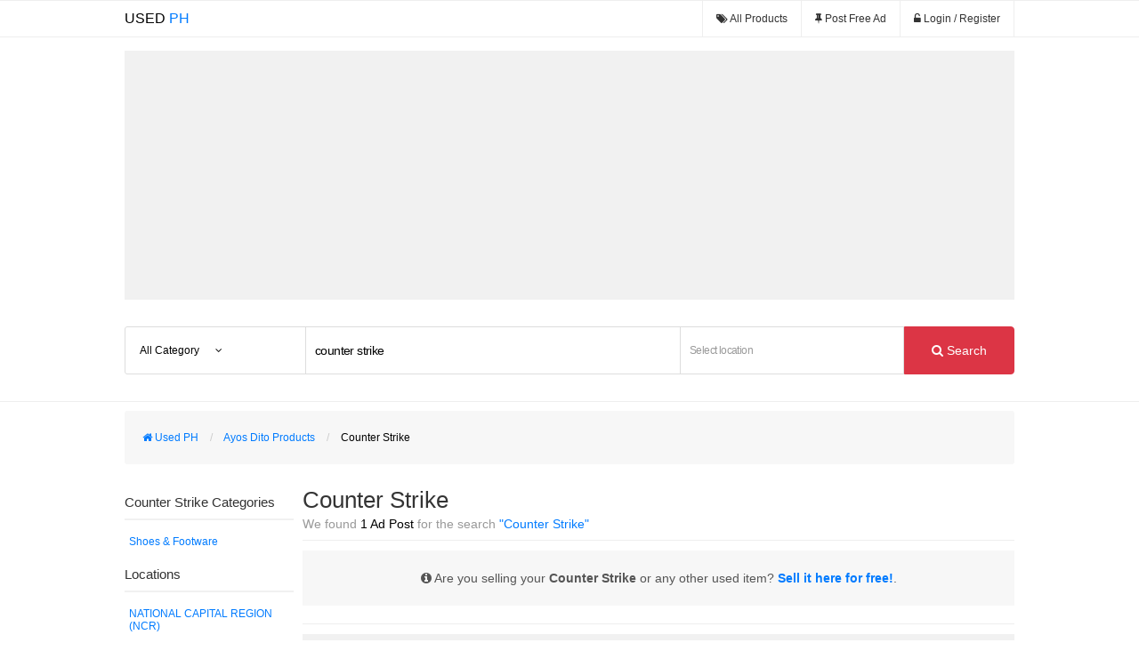

--- FILE ---
content_type: text/html; charset=UTF-8
request_url: https://used.com.ph/s/counter-strike
body_size: 9557
content:
<!DOCTYPE html>
<html lang="en" xmlns="http://www.w3.org/1999/xhtml" xmlns:fb="http://ogp.me/ns/fb#">
	<head>
		<title>Counter Strike for sale  - Used Philippines</title>
    
	  <link rel="preconnect" href="//fonts.googleapis.com" crossOrigin />
	  <link rel="preconnect" href="//pagead2.googlesyndication.com" crossOrigin />
	  <link rel="preconnect" href="//www.facebook.com" crossOrigin />
	  <link rel="preconnect" href="//connect.facebook.net" crossOrigin />
	  <link rel="preconnect" href="//d5nxst8fruw4z.cloudfront.net" crossOrigin />
	  <link rel="preconnect" href="//www.google-analytics.com" crossOrigin />
	  <link rel="preconnect" href="//googleads.g.doubleclick.net" crossOrigin />
	  <link rel="preconnect" href="//adservice.google.com.ph" crossOrigin />
	  <link rel="preconnect" href="//www.googletagservices.com" crossOrigin />
	  <link rel="preconnect" href="//tpc.googlesyndication.com" crossOrigin />
	  <link rel="preconnect" href="//www.google.com" crossOrigin />
	  <link rel="preconnect" href="//fonts.gstatic.com" crossOrigin />
<!--    <link rel="preload" href="//pagead2.googlesyndication.com/pagead/js/adsbygoogle.js" as="script" crossOrigin /> -->
				  <meta name="description" content="Buy or Sell Counter Strike here in Used Philippines;  Browse 1 used Counter Strike for sale on Used.Com.PH" >
				  <meta name="robots" content="index, follow" >
				    <meta http-equiv="Content-Security-Policy" content="default-src * 'unsafe-inline' 'unsafe-eval' data: blob:; style-src * 'unsafe-inline'; style-src-attr 'unsafe-inline';">
<!--<meta http-equiv="Content-Security-Policy" content="default-src 'self'; style-src 'self' 'unsafe-inline';">-->
    <meta property="fb:app_id" content="534200129988211" />
		<meta name="google-site-verification" content="nXndLRqZMCijgJCkZbTry1Htc4HptSu-T1BeKqJRoOg" />
		<link rel="icon shortcut" type="image/x-ico" href="https://used.com.ph/favicon.ico" />
		<link rel="preload" type="text/css" href="/font-awesome/css/font-awesome.min.css?v=001" class="common-css" as="style" onload="this.onload=null;this.rel='stylesheet'" />
		<link rel="preload" type="text/css" href="/styles/bootstrap.css" class="common-css" as="style" onload="this.onload=null;this.rel='stylesheet'" />
		<link rel="stylesheet" type="text/css" href="/styles/style.css?v=0.13" class="common-css" />
		<link rel="stylesheet" type="text/css" href="/assets/toastr/build/toastr.css" class="common-css" />
		<!--<link disabled href='https://fonts.googleapis.com/css?family=Open+Sans:400,300,700|Open+Sans+Condensed:300|News+Cycle&display=swap' rel='stylesheet' type='text/css'  class="common-css">-->
		<script type="text/javascript" src="https://cdnjs.cloudflare.com/ajax/libs/jquery/3.6.4/jquery.min.js"  id="jquery-script"></script>

<script src="https://code.jquery.com/jquery-migrate-1.4.1.min.js" ></script>
    <script type="text/javascript" defer src="/assets/toastr/build/toastr.min.js"></script>
    <!--<link disabled href='https://fonts.googleapis.com/css?family=Open+Sans&display=swap' rel='stylesheet' type='text/css'  class="common-css">-->
    <!--<link disabled type="text/css" href="https://fonts.googleapis.com/css?family=Roboto:300,400,500,700&display=swap" rel="stylesheet"  class="common-css">-->
		<meta name="HandheldFriendly" content="true">
		<meta name="viewport" content="width=device-width, initial-scale=1, initial-scale=1.0, maximum-scale=1.0, user-scalable=no">
		<style>
     .container { min-width: 250px !important; }
     .logo h1 { padding: 0px; margin: 0px; line-height: 19px; }
     .fb-messengermessageus {
       bottom: 10px;
       right: 10px;
       position: fixed !important;
       width: auto !important;
       z-index: 10000;
     }
    </style>
    <script type="application/ld+json">
     {
       "@context": "http://schema.org",
       "@type": "WebSite",
       "url": "https://used.com.ph/",
       "potentialAction": {
         "@type": "SearchAction",
         "target": "https://used.com.ph/s?q={search_term_string}",
         "query-input": "required name=search_term_string"
       }
     }
    </script>
    <script>
     (adsbygoogle = window.adsbygoogle || []).push({
       google_ad_client: "ca-pub-1472259102430927",
       enable_page_level_ads: true
     });
    </script>
	</head>
	<body>
		<div id="fb-root"></div>
		<div class="head">
			<style>
.user-img-header {
    background: #555;
    border-radius: 50%;
    display: inline-block;
    height: 25px;
    margin-bottom: -10px;
    margin-right: 5px;
    overflow: hidden;
    width: 25px;
}
</style>
<div class="container">
	<div class="logo pull-left">
        <div><a href="/"><span>USED</span> PH</a></div>
	</div>
	<ul class="head-menu pull-right">
		<!--<li><div class="fb-like" 
			data-href="https://www.facebook.com/usedphilippines" data-layout="button_count" data-action="like" 
			data-show-faces="true" data-share="true" style="margin-right: 25px; margin-bottom: -6px; overflow: hidden"></div></li>-->
		<li><a href="/all" aria-label="All Products"><i class="icon icon-tags"></i> <span>All Products</span></a></li>
		<li><a href="/post/create" aria-label="Post Free Ad"><i class="icon icon-pushpin"></i> <span>Post Free Ad</span></a></li>
				<li><a href="/login?u=%2Fs%2Fcounter-strike" aria-label="Login or Register"><i class="icon icon-unlock-alt"></i> <span>Login / Register</span></a></li>
			</ul>
</div>
		</div>
		<div class="body">
			<style>
h1 { 
    color: #343434;
    font-size: 26px;
    font-family: "Roboto", sans-serif;
    text-transform: none !important;
    font-weight: 400;
    overflow-wrap: break-word;
}

.current-crumbs { overflow-wrap: break-word; }
.side { margin-top: 20px; }
.meta { 
    color: #999; 
    margin: -10px 0 10px 0; 
    font-size: 14px;
    line-height: 15px;
    font-family: "Roboto", sans-serif;
}
.meta strong { font-weight: normal; color: #000; }
.meta em { font-style: normal; color: #007bff; }
.categories a.active { color: #333; font-weight: bold; }
.info-announce { 
    padding: 10px;
    background: #f7f7f7;
    margin-bottom: 10px;
    font-size: 14px;
    text-align: center;
    padding: 20px;
    overflow-wrap: break-word;
}
.info-announce { font-family: "Roboto", sans-serif; line-height: 22px; }

.main-article { 
    background: #fff;
    border: 1px solid #f1f1f1;
    box-shadow: 0px 0px 3px #eee;
    border-radius: 3px; 
    padding: 10px 20px 20px 20px;
    margin-bottom: 50px;
}

.main-article h1 { color: #000; }
.main-article h2 { font-family: "Roboto", sans-serif; }
.a-img { background: #fff; border: 1px solid #eee; text-align: center; }
.a-table { width: 100%; }
.a-table tr { border-top: 1px solid #e9e9e9; }
.a-table tr td { padding: 5px; }
.a-p {
    font-size: 12px;
    line-height: 20px;
    margin-top: 30px;
}


.social { margin: -40px 0 0 10px; }
.social a {
	border-radius: 50px;
	color: #FFF; 
	display: inline-block; 
	font-size: 14px; 
	margin: 0px -1px; 
	padding: 5px 0;
	text-align: center;
	transition: 0.5s;
	width: 30px;
}

.social a:hover { color: #f1f1f1; }
.social .fb { background: #3b5998; }
.social .tweet { background: #2caae1; }
.social .pinterest { background: #ca222e; }
.social .gplus { background: #333; }

.rating { color: #111; font-size: 20px; margin: -10px 0 30px 0; }
.rating strong { font-weight: normal; font-size: 12px; }
.rating span { color: #ffc107 !important; margin: 0 -3px; }
.rate-star { color: #e4a737; font-size: 16px; }
.rate-star .icon { color: #ffc107 !important; margin: 0 -3px; }
.rating-val { color: #232323; font-size: 12px; }
.rating .fs { font-size: 11px; font-weight: normal; }
.rating .fs a { color: #28a745; text-decoration: underline; }

.exact { color: #BC3030; font-size: 18px; margin-bottom: 0px; }
.exact h2 { display: inline; font-family: "Roboto", sans-serif; }
.list-filter {
    border-bottom: 1px solid #eee;
    padding: 10px;
    text-align: center;
    display: none;
}
</style>
<style>
 .search-form {
     background: #fff;
     border-bottom: 1px solid #eee;
     padding-top: 15px;
     padding-bottom: 10px;
     margin-bottom: 10px;
 }

 .search-form form { margin-bottom: 10px; }
 .search-form-container {
     min-height: 0 !important;
 }
 
 .search-form .clearfix > div {
     float: left;
 }

 .search-form a { cursor: pointer; }
 .current-cat {
     width: 204px;
     height: 54px;
     overflow:hidden;
     white-space: nowrap;
 }

 .current-cat > a {
     background: #fff;
     border: 1px solid #ddd;
     padding: 16px;
     display: block;
     border-top-left-radius: 3px;
     border-bottom-left-radius: 3px;
     color: #000;
     width: 204px;
     height: 20px;
     overflow:hidden;
     white-space: nowrap;
 }

 .current-cat > a > i {
     margin-left: 15px;
 }

 .search-form input[type="text"] {
     outline: none;
     border: 1px solid #ddd !important;
     -webkit-box-shadow: none !important;
     -moz-box-shadow: none !important;
     box-shadow: none !important;
     border-radius: 0 !important;
     padding: 10px;
     margin-left: -1px;
     width: 400px;
 }

 #loc {
     width: 230px;
 }


 .search-form-container .btn-search {
     background: #dc3545;
     color: #fff;
     padding: 16px 30px;
     border: 1px solid #dc3545;
     border-top-right-radius: 4px;
     border-bottom-right-radius: 4px;
 }

 .cat-dropdown-list {
     background: #fff;
     box-shadow: 1px 1px 5px #d1d1f1;
     display: none;
     margin-top: -5px;
     height: 287px;
     overflow-y: scroll;
     position: absolute;
     width: 300px;
     z-index: 1000;
 }

 .cat-dropdown-list li {
     border-top: 1px solid #ddd;
 }

 .cat-dropdown-list a {
     color: #555;
     display: block;
     padding: 10px;
 }
 
 .cat-dropdown-list .clearfix > a:first-child {
     display: inline-block;
     width: calc(80% - 20px);
 }
 
 .cat-dropdown-list .clearfix > a.drop-link {
     border-left: 1px solid #f1f1f1;
     display: inline-block;
     text-align: center;
     width: calc(20% - 24px);
 }
 
 .cat-dropdown-list .clearfix > a.drop-link:hover {
     display: inline-block;
     background: #f7f7f7;
 }

 li ul { display: none; }
 li ul a {
     padding-left: 25px !important;
 }

 .loc-dropdown {
     background: #fff;
     box-shadow: 1px 1px 5px #eee;
     display: none;
     margin-top: -12px;
     max-height: 245px;
     overflow-y: scroll;
     position: absolute;
     width: 350px;
     z-index:1000;
 }

 .loc-dropdown li span {
     display: block;
     padding: 10px;
 }
 
 .loc-dropdown li a .icon {
     color: #dc3545;
     margin-right: 10px;
 }
 
 .loc-dropdown li a {
     border-top: 1px solid #f6f6f6;
     color: #333;
     display: block;
     padding: 10px;
 }

 .loc-dropdown li a:hover, .loc-dropdown li a.hov {
     background: #007bff;
     color: #fff;
 }

 #loc {
     font-size: 12px;
 }

 .search-ad { margin-bottom: 5px; }
 @media screen and (max-width: 1200px) {
     .search-form .clearfix > div {
         margin: 0 auto 5px;
         width: 100%;
     }

     .search-form .current-cat {
         width: 100%;
     }

     .search-form .current-cat a {
         border-radius: 0px;
         margin: auto;
         width: calc(98% - 34px);
     }

     .search-form input[name="q"]{
         display: block;
         width: calc(98% - 22px);
         margin: auto;
     }

     .search-form #loc {
         width: calc(98% - 22px);
         margin: auto;
         display: block;
     }

     .search-form .btn-search {
         display: block;
         width: calc(98%);
         margin: auto;
         border-radius: 0px;
     }

     .loc-dropdown, .cat-dropdown-list {
         margin-left: 5px;
     }
 }
</style>
<div class="search-form">
    <div class="container search-form-container">
        <div class="search-ad" style="height: 280px; background: #f1f1f1">
            <!-- Below Search Box -->
            <ins class="adsbygoogle"
                 style="display:block"
                 data-ad-client="ca-pub-1472259102430927"
                 data-ad-slot="2078708515"
                 data-ad-format="auto"
                 data-full-width-responsive="true"></ins>
            <script>
             (adsbygoogle = window.adsbygoogle || []).push({});
            </script>
        </div>
        
        <form action="/s" style="margin-top:30px">
            <div class="clearfix">
                <div class="cat-dropdown">
                    <div class="current-cat">
                        <a href="#">
                                                            <span>All Category</span>
                                <input type="hidden" name="cat" value="0" class="cat-value" />
                                                        <i class="icon icon-angle-down"></i>
                        </a>
                    </div>
                    <ul class="cat-dropdown-list" tabindex="0">
                        <li><a href="#" class="select-link" data-id="0">All Category</a></li>
                                                                                    <li class="clearfix">
                                    <a href="#" class="select-link" data-id="5">Electronics</a>
                                    <a href="#" class="drop-link"><i class="icon icon-angle-down"></i></a>
                                    <ul>
                                                                                    <li><a href="#" class="select-link" data-id="10">Cameras and Camcoders</a></li>
                                                                                    <li><a href="#" class="select-link" data-id="11">Headsets</a></li>
                                                                                    <li><a href="#" class="select-link" data-id="12">TV</a></li>
                                                                                    <li><a href="#" class="select-link" data-id="13">CD, DVD player</a></li>
                                                                                    <li><a href="#" class="select-link" data-id="14">Amplifiers</a></li>
                                                                                    <li><a href="#" class="select-link" data-id="48">Accessories</a></li>
                                                                            </ul>
                                </li>
                                                                                            <li class="clearfix">
                                    <a href="#" class="select-link" data-id="6">Computer & Gadgets</a>
                                    <a href="#" class="drop-link"><i class="icon icon-angle-down"></i></a>
                                    <ul>
                                                                                    <li><a href="#" class="select-link" data-id="15">Notebooks and Laptops</a></li>
                                                                                    <li><a href="#" class="select-link" data-id="16">Mobile and Tablets</a></li>
                                                                                    <li><a href="#" class="select-link" data-id="17">Desktop</a></li>
                                                                                    <li><a href="#" class="select-link" data-id="18">Printers</a></li>
                                                                                    <li><a href="#" class="select-link" data-id="19">Monitor</a></li>
                                                                                    <li><a href="#" class="select-link" data-id="45">Gadget Accessories</a></li>
                                                                            </ul>
                                </li>
                                                                                            <li class="clearfix">
                                    <a href="#" class="select-link" data-id="7">Cars & Vehicles</a>
                                    <a href="#" class="drop-link"><i class="icon icon-angle-down"></i></a>
                                    <ul>
                                                                                    <li><a href="#" class="select-link" data-id="20">Accessories and Parts</a></li>
                                                                                    <li><a href="#" class="select-link" data-id="21">Cars and Sedan</a></li>
                                                                                    <li><a href="#" class="select-link" data-id="22">Motorcycle and Scooters</a></li>
                                                                                    <li><a href="#" class="select-link" data-id="23">SUVs, FWD and Jeeps</a></li>
                                                                                    <li><a href="#" class="select-link" data-id="24">Vans, MPVs and RVs</a></li>
                                                                                    <li><a href="#" class="select-link" data-id="46">Spare Parts & Accessories</a></li>
                                                                            </ul>
                                </li>
                                                                                            <li class="clearfix">
                                    <a href="#" class="select-link" data-id="8">Musical Instrument</a>
                                    <a href="#" class="drop-link"><i class="icon icon-angle-down"></i></a>
                                    <ul>
                                                                                    <li><a href="#" class="select-link" data-id="25">Guitars</a></li>
                                                                                    <li><a href="#" class="select-link" data-id="26">Keyboards</a></li>
                                                                                    <li><a href="#" class="select-link" data-id="27">Bass</a></li>
                                                                                    <li><a href="#" class="select-link" data-id="28">Woodwind</a></li>
                                                                                    <li><a href="#" class="select-link" data-id="29">Drums</a></li>
                                                                            </ul>
                                </li>
                                                                                                                                                <li class="clearfix">
                                    <a href="#" class="select-link" data-id="30">Home & Appliances</a>
                                    <a href="#" class="drop-link"><i class="icon icon-angle-down"></i></a>
                                    <ul>
                                                                                    <li><a href="#" class="select-link" data-id="31">Furniture</a></li>
                                                                                    <li><a href="#" class="select-link" data-id="32">Appliances</a></li>
                                                                                    <li><a href="#" class="select-link" data-id="33">Gardening</a></li>
                                                                                    <li><a href="#" class="select-link" data-id="34">Kitchen</a></li>
                                                                            </ul>
                                </li>
                                                                                            <li class="clearfix">
                                    <a href="#" class="select-link" data-id="38">Clothing & Accessories</a>
                                    <a href="#" class="drop-link"><i class="icon icon-angle-down"></i></a>
                                    <ul>
                                                                                    <li><a href="#" class="select-link" data-id="39">Tops & Dresses</a></li>
                                                                                    <li><a href="#" class="select-link" data-id="40">Jeans & Shorts</a></li>
                                                                                    <li><a href="#" class="select-link" data-id="41">Shoes & Footware</a></li>
                                                                                    <li><a href="#" class="select-link" data-id="42">Watches</a></li>
                                                                                    <li><a href="#" class="select-link" data-id="43">Others</a></li>
                                                                                    <li><a href="#" class="select-link" data-id="44">Bags</a></li>
                                                                            </ul>
                                </li>
                                                    </ul>
                </div>
                <div>
                    <input type="text" name="q"
                           placeholder="Looking for?"
                           value="counter strike" />
                </div>
                <div>
                    <input type="text" id="loc" name="_l"
                           placeholder="Select location"
                           value=""
                    />
                    <input type="hidden" name="l" value="" id="loc-hidden" />
                    <div class="loc-dropdown">
                        <ul>
                            <li><span>Type your location and select</span></li>
                        </ul>
                    </div>
                </div>
                <div>
                    <button class="btn-search"><i class="icon icon-search"></i> Search</button>
                </div>
            </div>
        </form>
    </div>
</div>
<script type="text/javascript">
 document.addEventListener('DOMContentLoaded', function() {
   (function ($) {
     $('.current-cat a').click(function (e) {
       e.preventDefault();
       if ($('.cat-dropdown-list').is(':hidden')) {
         $('.cat-dropdown-list').show();
         return;
       }

       $('.cat-dropdown-list').hide();
     });

     $('.drop-link').click(function (e) {
       e.preventDefault();
       var ch = $(this).parent().find('ul');
       if (ch.is(':visible')) {
         $(this).find('i').removeClass('icon-angle-up').addClass('icon-angle-down');
         ch.hide();
         return;
       }

       $(this).find('i').removeClass('icon-angle-down').addClass('icon-angle-up');
       ch.show();
     });

     $('.cat-dropdown-list a.select-link').click(function(e) {
       e.preventDefault();
       $('.cat-value').val($(this).data('id'));
       $('.current-cat a > span').html($(this).html());

       $('.cat-dropdown-list').hide();
     });

   } (jQuery));

   (function ($) {
     var fc = -1;
     var send = function () {
       var self = this;
       var txt = $(this).val();
       $.get('/rest/loc', { q : txt}, function (res) {
         fc  = -1;
         res = eval('(' + res + ')');
         if (typeof res.data == 'undefined') {
           return;
         }
         
         if (res.data.length < 1) {
           $('.loc-dropdown ul').html('<li><span><i class="icon icon-warning-sign"></i> No results for <b>' + txt+ '</b></span></li>');
           return;
         }

         var html = '';
         for (var i = 0; i < res.data.length; i++) {
           html += '<li><a href="#" data-id="' + res.data[i].id + '">' + res.data[i].name + '</a></li>';
         }

         $('.loc-dropdown ul').html(html);
       });
     }

     
     var arrows = function (code) {
       // enter
       if (code == 13) {
         if ($('.loc-dropdown a.hov').length == 0) {
           if (fc < 0) {
             fc = 0;
           }

           $($('.loc-dropdown a')[fc]).addClass('hov');
         }
         
         $('.loc-dropdown a.hov').click();
         $('#loc').blur();
         return false;
       }

       $('.loc-dropdown a').removeClass('hov');
       // arrow up
       if (code == 38) {
         fc--;
         if (typeof $('.loc-dropdown a')[fc] == 'undefined') {
           fc = 0;
         }
         
         $($('.loc-dropdown a')[fc]).addClass('hov');
         $('.loc-dropdown').scrollTop(fc * ($('.hov').height() + 2));
         return;
       }

       // arrow down
       if (code == 40) {
         fc++;
         if (typeof $('.loc-dropdown a')[fc] == 'undefined') {
           fc--;
         }
         
         $($('.loc-dropdown a')[fc]).addClass('hov');
         $('.loc-dropdown').scrollTop(fc * ($('.hov').height() + 2));
         return;
       }
     };
     
     $('#loc').focus(function () {
       $(this).select();
       $('.loc-dropdown').show();
       send.call(this);
     }).blur(function () {
       setTimeout(function () {
         $('.loc-dropdown').hide();
       }, 200);
     }).keyup(function (e) {
       if (e.keyCode == 38 || e.keyCode == 40 || e.keyCode == 13) {
         return;
       }

       send.call(this);
     }).keydown(function (e) {
       if (e.keyCode == 38 || e.keyCode == 40 || e.keyCode == 13) {
         e.preventDefault();
         arrows.call(this, e.keyCode);
       }
     }).change(function () {
       $('#loc-hidden').val('');
     });

     $(document).on('click', '.loc-dropdown li a',function (e) {
       e.preventDefault();
       $('#loc').val($(this).html());
       $('.loc-dropdown ul').html('');

       $('#loc-hidden').val($(this).data('id'));
     });
   } (jQuery));
 });
</script>
<div class="clearfix container" itemscope itemtype="http://schema.org/SearchResultsPage" itemprop="mainContentOfPage">
        <ul class="breadcrumbs">
            <li itemscope itemtype="http://data-vocabulary.org/Breadcrumb">
                <a href="/" itemprop="url">
                    <span class="icon icon-home"></span>
                    <span itemprop="title">Used PH</span>
                </a>
            </li>
            <li itemscope itemtype="http://data-vocabulary.org/Breadcrumb">
                <span class="spacer"></span>
                <a href="/all" itemprop="url">
                    <span itemprop="title">Ayos Dito Products</span>
                </a>
            </li>
                                                <li itemscope itemtype="http://data-vocabulary.org/Breadcrumb">
                <span class="spacer"></span>
                <span class="current-crumbs" itemprop="title">Counter Strike</span>
            </li>
                    </ul>
	<div class="products clearfix pull-right">
    

		<h1 itemprop="headline">Counter Strike                    </h1>


        
                		<h2 class="meta" id="forsale">We found <strong>1 Ad Post</strong> for the search 
			<em>"Counter Strike"</em></h2>
        
                        <hr />
		<h2 class="info-announce">
			<i class="icon icon-info-sign"></i> Are you selling your <strong>Counter Strike</strong> or any other used item?
			<a href="/post/add"><strong>Sell it here for free!</strong></a></em>.
		</h2>
        		<div class="row-fluid">
			<style>
 .products {
     width: calc(100% - 200px );
 }

 .products-list {
     background: #fff;
     border: 1px solid #f1f1f1;
     box-shadow: 0px 0px 3px #eee;
     margin-bottom: 15px;
 }

 .products-list a {
     display: inline-block;
     margin-bottom: -6px;
     border-bottom: 1px solid #f1f1f1;
     width: 100%;
 }

 .products-list a:hover { background: #fbfbfb; }
 .products-list a:hover h3 { text-decoration: underline; }
 .products-list-item {
     padding: 20px;
     width: calc(100% - 40px);
 }

 
 .products-list-item .products-list-img {
     border: 1px solid #eee;
     height: 155px;
     padding: 5px;
     text-align: center;
     position:relative;
 }

 .products-list-item .product-list-img-bg {
     height: 100%;
     background-size: 100% !important;
     background-position-y: center !important;
     background-position-x: center !important;
     filter: blur(3px);
     position: absolute;
     left: 0px;
     top: 0px;
     width: 100%;
 }
 
 .products-list-img > div {
    display: table;
    height: 150px !important;
    width: 100%;
 }

 .products-list-img > div > div {
     display: table-cell;
     vertical-align: middle;
 }
 
 .products-list-item .products-list-img img {
     background: none;
     padding: 2.5px;
     max-height: 150px;
     object-fit: contain;
     position: relative;
 }
 
 .products-list-item  h3 {
     color: #333;
     font-weight: 400;
     line-height: 20px;
 }

 .products-list-item .products-list-price {
     font-size: 18px;
 }

 .products-list-item .products-list-desc {
     color: #353535;
 }

 .products-list-item .products-list-attr {
     color: #353535;
     margin: 10px 0 20px;
 }

 .products-list-desc.muted { color: #747474; }
</style>
    <hr />
    <div style="text-align: center; margin-top: 10px; height: 280px; background: #f1f1f1;">	
        <!-- Searchbox Responsive -->
        <ins class="adsbygoogle"
             style="display:block; max-width: 798px"
             data-ad-client="ca-pub-1472259102430927"
             data-ad-slot="8996102688"
             data-ad-format="auto"
             data-full-width-responsive="true"
        ></ins>
        <script>
         (adsbygoogle = window.adsbygoogle || []).push({});
        </script>
        <script type="text/javascript"> var withAds = true;</script>
    </div>
    <br />
<div class="products-list">
                    <a href="/running-shoes-adidas-lite-strike-eva-size-6us-womens-2337" title="Running Shoes Adidas Lite strike Eva size 6us womens for sale in the Philippines">
            <div class="products-list-item row-fluid"  itemscope itemtype="http://schema.org/Offer">
                <div class="span4">
                    <div class="products-list-img">
                        <span class="product-list-img-bg" data-style="background:url('/uploads/images/400/1409295533-adidas.jpg.webp');"></span>
                        <div>
                          <div><img src="/uploads/images/1409295533-adidas.jpg"
                                    srcset="uploads/images/150/1409295533-adidas.jpg.webp 200w,
                                         uploads/images/300/1409295533-adidas.jpg.webp 600w,
                                         uploads/images/150/1409295533-adidas.jpg.webp 768w,
                                         uploads/images/300/1409295533-adidas.jpg.webp 980w,"
                                    alt="Running Shoes Adidas Lite strike Eva size 6us womens photo" 
                                    itemprop="image"  height="200" width="200" loading="lazy"
                                    data-file="1409295533-adidas.jpg" class="pr-img" /></div>
                        </div>
                    </div>
                </div>
                <div class="product-list-info span6">
                    <h3 itemprop="name">Running Shoes Adidas Lite strike Eva size 6us womens</h3>
                    <div class="products-list-price" itemprop="price">&#8369; 1,500.00</div>
                    
		                <div class="products-list-attr">
                      <div class="producst-list-attr-item"><i class="icon icon-th-list"></i> Shoes & Footware</div>
                    </div>
                    <p class="products-list-desc" itemprop="description">100% Original

Adidas Litestrike Eva Running Shoes
Size: 6us - will fit up to size 7 women's

Condition : 9/10
No damage. Lo...</p>
                </div>
                <div class="span2">
                  
		              <div class="products-list-desc muted"><i class="icon icon-map-marker"></i> <span>Pateros</span></div>
                                                                                                                                              		              <div class="products-list-desc muted"><i class="icon icon-time"></i> <span>11 years ago</span></div>
                </div>
            </div>
        </a>
    </div>
    <div style="text-align: center">
        <!-- new bottom -->
        <ins class="adsbygoogle"
             style="display:block"
             data-ad-client="ca-pub-1472259102430927"
             data-ad-slot="6648508914"
             data-ad-format="auto"
             data-full-width-responsive="true"></ins>
        <script>
         (adsbygoogle = window.adsbygoogle || []).push({});
        </script>
    </div>
    <hr />
<script type="text/javascript">
document.addEventListener("DOMContentLoaded", function() {
  var lazyBackgrounds = [].slice.call(document.querySelectorAll(".product-list-img-bg"));

  if ("IntersectionObserver" in window) {
    let lazyBackgroundObserver = new IntersectionObserver(function(entries, observer) {
      entries.forEach(function(entry) {
        if (entry.isIntersecting) {
          $(entry.target).attr('style', $(entry.target).attr('data-style'));
          lazyBackgroundObserver.unobserve(entry.target);
        }
      });
    });

    lazyBackgrounds.forEach(function(lazyBackground) {
      lazyBackgroundObserver.observe(lazyBackground);
    });
  }
});
</script>
		</div>
        		<div class="c-pagi">
            						<a href ="/s/counter-strike?pg=1" class="active">1</a>
			            		</div>
	</div>
	<div class="side pull-left">
        <div class="list-filter">Show Filters</div>
        		<div class="txt-header" data-val="categories">Counter Strike Categories</div>
                    <ul class="list categories">
            			                        			<li><a href="/shoes-c-41/q-counter-strike?" title="counter strike - Shoes & Footware for sale" alt="counter strike - Shoes & Footware for sale">
			Shoes & Footware</a></li>
			            		</ul>
		<h2 class="txt-header" data-val="location">Locations</h2>
        		<ul class="list location">
			                			    <li><a href="/national-capital-region-ncr-lr-14/all-category/all-brand/counter-strike">
			    NATIONAL CAPITAL REGION (NCR)</a></li>
					</ul>
        		<!--
		<br />
			-->
        <h2 class="txt-header" data-val="price">Price Filter</h2>
        <form class="list price" action="/s/counter-strike">
            <div class="price-input"><input type="text" name="min" placeholder="Min. price" value="" /></div>
            <div class="price-input"><input type="text" name="max" placeholder="Max price" value="" /></div>
            <div class="price-submit"><input type="submit" value="Submit" /></div>
        </form>
        <br />
            	<h2 class="txt-header" data-val="brand">Brands</h2>
        		<ul class="list brand">
					</ul>
                	</div>
</div>
<script type="text/javascript">
document.addEventListener('DOMContentLoaded', function() {
    var a = function() {
        if (typeof $ == 'undefined') {
            setTimeout(a, 1000);
            return;
        }

        var rSize = function() {
            if(window.screen.width <= 768 && withAds) {
                $('body .side').css({ 'top' : $('.btn-search').offset().top + 145, 'border-top' : '1px solid #f1f1f1' });
//                $('body .search-form-container form').css({ 'margin-top' : 50});
            } else {
                $('body .side').attr('style', '');
//                $('body .search-form-container form').attr('style', '');
            }

            if(window.screen.width <= 480 && withAds) {
                $('form.search-box').css({'margin-bottom' : '0'});
                $('.body > .container').css({ 'margin-top' : '0px' });
                $('.body > .container > .products').css('cssText', 'margin-top: 30px !important;');
                $('.info-announce').css({'margin-top': '37px'})
                $('.list-filter').show();
                $('.txt-header').hide()
            } else {
                $('.body > .container').attr('style', '');
                $('form.search-box').css({'margin-bottom' : '10px'});
                $('.body > .container > .products').attr('style', '');
                $('.list-filter').hide();
                $('.info-announce').attr('style', '');
                $('.txt-header').show()
            }
        }

        rSize();
        $(window).resize(rSize);
        $('.social-links').click(function(e){
            e.preventDefault();
            var link = $(this).attr('href')
            window.open(link,"_blank","toolbar=no, scrollbars=yes, width=600, height=400");
        });
    }

    a();
});
</script>
		</div>
		<div class="foot">
			<style>
 .foot {
     background: #333;
     color: #FFF;
     margin-top: 40px;
     padding: 5px 0;
 }
 
.foot-logo { color: #FFF; text-align: right; }
.foot-logo span { color: #007bff; }
.foot .tagline { color: #999; }
.main-foot { width: 400px; }
.foot-links { width: 200px; }
</style>
<div class="footer">
	<div class="container clearfix">
		<div class="foot-logo">Copyright &copy; <span>Used</span> PH 2026 </div>
	</div>
</div>
    </div>
    <div class="modal-new"></div>
        <script type="text/javascript">
     
       /*var setLikeBox = function() {
          var c = document.cookie.split(';');
          var now = new Date();
          var ck = {};
          for(var i = 0; i < c.length; i++) {
          var cs = c[i].split('=');
          ck[cs[0].replace(/\s/, '')]=cs[1].replace(/\s/, '');
          }

          if(ck.closedlike) {
          document.cookie="visit=0;expires="+now.toGMTString()+";path=/";
          return;
          }
          
          var visit = ck.visit || 0;
          if(visit == 3) {
                    $('.modal-new').show(150);
          $('.like-overlay').show(150);
          }

          var now = new Date();
          var time = now.getTime();
          var exp = (time + 1000 * 36000);
          now.setTime(exp);
          visit = parseInt(visit) + 1;
          document.cookie="visit="+visit+";expires="+now.toGMTString()+";path=/";
          }*/
       
       $('.close-this').click(function(e) {
         e.preventDefault();
         $('.like-overlay').hide(300);
         $('.modal-new').hide(300);
         var now = new Date();
         var time = now.getTime();
         var exp = (time + 1000 * 36000);
         now.setTime(exp);

         document.cookie="closedlike=1;expires="+now.toGMTString()+";path=/";
       });

       //setLikeBox();
    </script>
    <script type="text/javascript">
        var a = function() {
         if(typeof $ == 'undefined') {
           setTimeout(a, 1000);
           return;
         }

         $('.txt-header').click(function() {
           if(window.screen.width <= 480) {
             var val = $(this).attr('data-val');
             $('.side .list').hide(100);
             if($('.side .list.'+val).is(':visible')) {
               $('.side .list.'+val).hide(100);
               return;
             }
             
             $('.side .list.'+val).show(100);
             setTimeout(function() {
               var t = $('[data-val="'+val+'"]').offset().top;
               $('html, body').animate({scrollTop: t}, 50);
             }, 100)
             
           }
         });

         $('.list-filter').click(function() {
           if(window.screen.width <= 480) {
             if($('.txt-header:first').is(':visible')) {
               $('.txt-header').hide();
               $(this).html('Show Filters');
               return;
             }

             $(this).html('Hide Filters');
             $('.txt-header').show();
           }
         });
       };

       a();

       $('.common-css').removeAttr('disabled');
      
     document.querySelector(".common-css").removeAttribute('disabled');
    </script>
    		<script>
 /*    (function(d, s, id) {
		   var js, fjs = d.getElementsByTagName(s)[0];
		   if (d.getElementById(id)) return;
		   js = d.createElement(s); js.id = id;
		   js.src = "//connect.facebook.net/en_US/all.js#xfbml=1&appId=534200129988211";
		   fjs.parentNode.insertBefore(js, fjs);
		 }(document, 'script', 'facebook-jssdk'));*/</script>
    <script>      
     window.fbAsyncInit = function() {
       FB.init({
         appId      : '95100348886',
         xfbml      : true,
         version    : 'v2.6'
       });
     };

 /*    (function(d, s, id){
       var js, fjs = d.getElementsByTagName(s)[0];
       if (d.getElementById(id)) {return;}
       js = d.createElement(s); js.id = id;
       js.src = "//connect.facebook.net/en_US/sdk.js";
       fjs.parentNode.insertBefore(js, fjs);
     }(document, 'script', 'facebook-jssdk'));      */
    </script>
            <script defer src="//pagead2.googlesyndication.com/pagead/js/adsbygoogle.js"></script>
		<!--<script>
     document.addEventListener('DOMContentLoaded', function() {
		   (function(i,s,o,g,r,a,m){i['GoogleAnalyticsObject']=r;i[r]=i[r]||function(){
		     (i[r].q=i[r].q||[]).push(arguments)},i[r].l=1*new Date();a=s.createElement(o),
		     m=s.getElementsByTagName(o)[0];a.async=1;a.src=g;m.parentNode.insertBefore(a,m)
		   })(window,document,'script','//www.google-analytics.com/analytics.js','ga');

		   ga('create', 'UA-45777286-1', 'used.com.ph');
		   ga('send', 'pageview');
     });
    </script>-->
    <script>
     window.ga=window.ga||function(){(ga.q=ga.q||[]).push(arguments)};ga.l=+new Date;
     ga('create', 'UA-45777286-1', 'used.com.ph');
     ga('send', 'pageview');
    </script>
    <script async src='https://www.google-analytics.com/analytics.js'></script>
<!-- Global site tag (gtag.js) - Google Analytics -->
<script async src="https://www.googletagmanager.com/gtag/js?id=G-5MG6MBKZ54"></script>
<script>
  window.dataLayer = window.dataLayer || [];
  function gtag(){dataLayer.push(arguments);}
  gtag('js', new Date());

  gtag('config', 'G-5MG6MBKZ54');
</script>
  <script defer src="https://static.cloudflareinsights.com/beacon.min.js/vcd15cbe7772f49c399c6a5babf22c1241717689176015" integrity="sha512-ZpsOmlRQV6y907TI0dKBHq9Md29nnaEIPlkf84rnaERnq6zvWvPUqr2ft8M1aS28oN72PdrCzSjY4U6VaAw1EQ==" data-cf-beacon='{"version":"2024.11.0","token":"1bd484b4480247f58f5010c8160e147b","r":1,"server_timing":{"name":{"cfCacheStatus":true,"cfEdge":true,"cfExtPri":true,"cfL4":true,"cfOrigin":true,"cfSpeedBrain":true},"location_startswith":null}}' crossorigin="anonymous"></script>
</body>
</html>



--- FILE ---
content_type: text/html; charset=utf-8
request_url: https://www.google.com/recaptcha/api2/aframe
body_size: 270
content:
<!DOCTYPE HTML><html><head><meta http-equiv="content-type" content="text/html; charset=UTF-8"></head><body><script nonce="IJ5rwMzRfTZwQHQHTAsNAw">/** Anti-fraud and anti-abuse applications only. See google.com/recaptcha */ try{var clients={'sodar':'https://pagead2.googlesyndication.com/pagead/sodar?'};window.addEventListener("message",function(a){try{if(a.source===window.parent){var b=JSON.parse(a.data);var c=clients[b['id']];if(c){var d=document.createElement('img');d.src=c+b['params']+'&rc='+(localStorage.getItem("rc::a")?sessionStorage.getItem("rc::b"):"");window.document.body.appendChild(d);sessionStorage.setItem("rc::e",parseInt(sessionStorage.getItem("rc::e")||0)+1);localStorage.setItem("rc::h",'1769375969042');}}}catch(b){}});window.parent.postMessage("_grecaptcha_ready", "*");}catch(b){}</script></body></html>